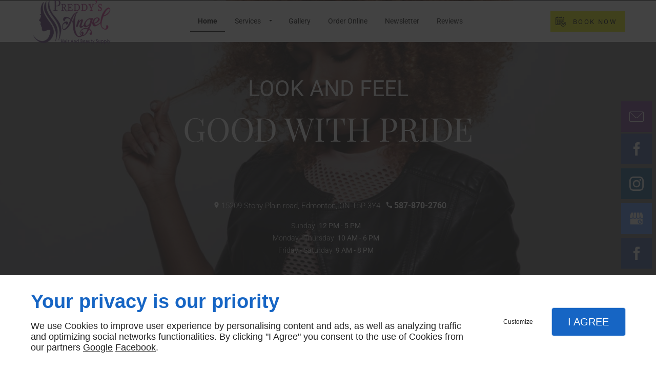

--- FILE ---
content_type: text/html; charset=utf-8
request_url: https://www.preddysangelhairandbeauty.ca/
body_size: 15609
content:
<!DOCTYPE html>
<html class="no-js" lang="en"><head><meta charset="utf-8" /><meta name="viewport" content="width=device-width, initial-scale=1.0" /><meta lang="" name="keywords" content="Wig Installations Toronto,Hair Colourist Toronto,Hair Colourist Mississauga,Eyelash Extensions Salon Toronto,Eyelash Extensions Salon Mississauga,Dreads Retwist Toronto,Dreads Retwist Mississauga,Dreadlocks Hair Salon Toronto,Dreadlocks Hair Salon Mississauga,Braiding Hair Salon Toronto" /><meta lang="" name="description" content="Everyone is welcome at Preddy's Angel Hair & Beauty Supply. We’re a Edmonton-based, black-owned hair salon offering affordable hair and beauty services for people of all ages and genders. To help you look and feel your best, we also retail high-quality ha"  /><meta name="robots" content="index, follow" /><title>Hair salon, Toronto, Preddy's Angel Hair & Beauty Supply, Mississauga, Haircuts Salon, Hair Treatments Salon, Hair Colourist</title> <script>
(function (adwordsId, adwordsLabel) {
function callTracking(event) {
var link = event.currentTarget;
try {
Epeius.addModule({trackerId: 'ga4', id: 'ga4_ct'});
Epeius.addModule({
trackerId: 'gaw',
id: 'gaw_ct',
config: {key: adwordsId, label: adwordsLabel}
});
} catch (e) {
console.warn("Error with call-tracking !", e);
}
console.log('call-tracking');
var req = new XMLHttpRequest();
req.addEventListener("load", function () {
window.location.href = link.href;
});
req.open("GET", "/lnk-ct.json");
req.send();
event.stopImmediatePropagation();
event.preventDefault();
return false;
}
window.addEventListener('load', function () {
var calltrackingLinks = document.querySelectorAll("a[href^=tel]");
for (var i = 0; i < calltrackingLinks.length; i++) {
calltrackingLinks[i].addEventListener("click", callTracking);
}
});
})('10842401382', '0SAZCLXR0pIDEObUh7Io')
</script>
 <!--[if lt IE 9]>
<script src="/AMBIANCE_1JL7F23130_Hair-Industry-grid/js/vendor/html5shiv.min.js"></script>
<![endif]-->
<link href="/css/ambiance.min.css?v=1758110292" rel="stylesheet" type="text/css" /><meta name="google-site-verification" content="9j2x7MbekkOoyfP_oKjNN8kPno1W4coBmTEl9g-DvOM"></head><body itemscope itemtype="http://schema.org/Organization" class="home" id="PAGE_CJ56LNN52J">
<div class="stickyfooter">
<!-- ==================================
Tab mobile spacer
=================================== -->
<div id="tab-mobile-spacer"></div>
<!-- ==================================
Header
=================================== -->
<input id="publicPath" value="" hidden /><header class="dzone-header">
<div class="grid-template">
<div class="block-slogan">
<p class="slogan">
Look and feel
<strong><br />good with pride</strong>
</p>
</div>
<div class="block-openhours">
<ul>
<li>
<span class="day">Sunday</span>
<span class="hours">12 PM - 5 PM</span>
</li><li>
<span class="day">Monday - Thursday</span>
<span class="hours">10 AM - 6 PM</span>
</li><li>
<span class="day">Friday - Saturday</span>
<span class="hours">9 AM - 8 PM</span>
</li>
</ul>
</div>
<div class="block-contact">
<div itemscope="" itemtype="http://schema.org/PostalAddress" itemprop="address" class="contact-address">
<p itemprop="streetAddress">
<span class="ico"><svg xmlns="http://www.w3.org/2000/svg" xmlns:xlink="http://www.w3.org/1999/xlink" width="16" height="16" viewBox="0 0 512 512" fill="#000000" class="icon-location1"><path class="color1" d="M65.7 194.4v-0.8c0-26.4 5-51.4 14.9-74.8 9.9-23.5 23.5-43.9 40.7-61.4 17.2-17.5 37.3-31.4 60.4-41.8C204.7 5.2 229.2 0 255.2 0h0.8 0.8c26 0 50.5 5.2 73.6 15.6C353.4 26 373.5 40 390.7 57.5c17.2 17.5 30.8 38.1 40.7 61.6 9.9 23.5 14.9 48.5 14.9 75v0.8c0 1-0.1 1.8-0.4 2.3 -0.3 0.5-0.4 1.3-0.4 2.3v2.3c-0.5 6-1.1 11.7-1.7 17.1 -0.6 5.4-1.5 11.1-2.5 17.1 -1 7.5-4.7 18-10.9 31.6 -6.3 13.6-13.7 28.7-22.2 45.4 -8.6 16.7-17.9 33.8-28.1 51.2 -10.2 17.5-20.2 33.9-29.9 49.3 -9.7 15.4-18.3 28.5-25.7 39.4 -7.4 10.9-12.6 17.9-15.7 21 -4.6 4.7-9.6 9.4-15.1 14.2 -5.5 4.8-10.8 8.9-16.1 12.4 -5.2 3.5-9.8 6.3-13.8 8.3 -4 2.1-6.7 3.1-8.2 3.1s-4.4-1-8.6-3.1c-4.2-2.1-8.9-5-14.1-8.7 -5.2-3.8-10.5-8-16-12.8 -5.5-4.8-10.2-9.3-14.3-13.4 -3.3-3.1-8.5-10.1-15.4-21 -7-10.9-15.2-23.9-24.6-39.1 -9.4-15.2-19.3-31.6-29.5-49.4 -10.3-17.8-19.9-34.9-28.8-51.3 -8.9-16.5-16.5-31.6-22.7-45.5 -6.2-13.9-9.8-24.6-10.9-32.1 -1-5.7-1.8-11.3-2.5-16.9 -0.6-5.6-1.2-11.3-1.7-17.3 -0.5-0.5-0.8-1.3-0.8-2.3V194.4zM201.8 247.6c14.5 15.1 32.2 22.6 53.1 22.6 20.8 0 38.5-7.5 53.1-22.6 14.5-15 21.8-33.4 21.8-55 0-21.6-7.3-39.9-21.8-55 -14.5-15-32.2-22.6-53.1-22.6 -20.9 0-38.5 7.5-53.1 22.6 -14.5 15.1-21.8 33.4-21.8 55C180 214.2 187.3 232.6 201.8 247.6z" /></svg></span>
15209 Stony Plain road,</p>
<p>
<span itemprop="addressLocality">Edmonton, ON</span>
<span itemprop="postalCode">T5P 3Y4</span>
</p>
<p itemprop="addressCountry" class="hide">
Canada
</p>
</div>
<p class="contact-telephone">
<span class="ico"><svg xmlns="http://www.w3.org/2000/svg" version="1.1" x="0" y="0" width="16" height="16" viewBox="0 0 512 512" enable-background="new 0 0 512 512" xml:space="preserve" class="icon-phone11"><path class="color1" d="M475.4,342.9c-32.9,0-64.8-4.7-94.9-15c-13.2-3.8-27.2-0.9-37.6,8.5l-55.4,55.4c-71.4-37.6-129.6-95.8-167.2-167.2 l55.4-55.4c10.3-9.4,13.2-23.5,9.4-37.6c-10.3-30.1-16-62-16-94.9c0-19.7-16-36.6-36.6-36.6H36.6C16.9,0,0,16.9,0,36.6 C0,298.7,212.3,512,475.4,512c20.7,0,36.6-16.9,36.6-36.6v-95.8C512,358.9,495.1,342.9,475.4,342.9z" /></svg></span>
<a itemprop="telephone" class="tag-mobile" href="tel:+15878702760">587-870-2760</a></p>
</div>
</div>
<div class="block-html js-scrollDown show-for-large-up">
<div class="scrollDown">
<span class="mouseBorder">›</span>
</div>
</div>
</header>
<div class="HeaderFloatingButton">
<div class="block-button button-style2">
<a href="contact.php" class="button">
<span class="ico"><svg width="16" height="16" viewBox="0 0 512 512" xmlns="http://www.w3.org/2000/svg" xmlns:xlink="http://www.w3.org/1999/xlink" fill="#000000" class="icon-mail6"><path class="color1" d="M471 71.7H41c-22.6 0-41 18.4-41 41v286.7c0 22.6 18.4 41 41 41H471c22.6 0 41-18.4 41-41V112.6C512 90 493.6 71.7 471 71.7zM471 92.2c1.8 0 3.6 0.3 5.2 0.8L299.5 269.8c-11.6 11.6-27 18-43.5 18 -16.4 0-31.8-6.4-43.5-18L35.7 92.9c1.7-0.4 3.4-0.8 5.2-0.8H471zM491.5 399.4c0 11.3-9.2 20.5-20.5 20.5H41c-11.3 0-20.5-9.2-20.5-20.5V112.6c0-1.8 0.3-3.6 0.8-5.2l176.8 176.8c16 16 37 24 57.9 24 21 0 42-8 57.9-24l176.8-176.8c0.4 1.7 0.8 3.4 0.8 5.2V399.4z" /></svg>
</span>
<span class="txt">Contact Us</span>
</a>
</div>
<div class="block-socialbar vertical">
<ul>                        <li class="facebook">
<a itemprop="sameAs" rel="noopener" href="https://www.facebook.com/Preddysangel" title="Facebook" target="_blank">
<svg xmlns="http://www.w3.org/2000/svg" xmlns:xlink="http://www.w3.org/1999/xlink" width="16" height="16" viewBox="0 0 512 512" fill="#000000" class="icon-facebook1"><path class="color1" d="M293.5 494h-89.2V256h-59.5v-82l59.5 0 -0.1-48.3c0-66.9 18.1-107.6 97-107.6h65.6v82h-41c-30.7 0-32.2 11.5-32.2 32.9l-0.1 41.1h73.8l-8.7 82 -65 0L293.5 494z" /></svg>                </a>
</li>
<li class="instagram">
<a itemprop="sameAs" rel="noopener" href="https://www.instagram.com/preddysangelbeauty_yeg/" title="Instagram" target="_blank">
<svg xmlns="http://www.w3.org/2000/svg" xmlns:xlink="http://www.w3.org/1999/xlink" width="16" height="16" viewBox="0 0 512 512" fill="#000000" class="icon-instagram1"><path class="color1" d="M367.44,512H144.56C65.14,512,0.52,447.38,0.52,367.96V144.04C0.52,64.62,65.14,0,144.56,0h222.88 c79.42,0,144.04,64.62,144.04,144.04v223.92C511.48,447.38,446.86,512,367.44,512z M144.56,48.66c-52.59,0-95.38,42.79-95.38,95.38 v223.92c0,52.59,42.78,95.38,95.38,95.38h222.88c52.59,0,95.38-42.78,95.38-95.38V144.04c0-52.59-42.78-95.38-95.38-95.38H144.56z M256,389.35c-73.53,0-133.35-59.82-133.35-133.35S182.47,122.65,256,122.65S389.35,182.47,389.35,256S329.53,389.35,256,389.35z M256,171.31c-46.7,0-84.69,37.99-84.69,84.69s37.99,84.69,84.69,84.69s84.69-37.99,84.69-84.69S302.7,171.31,256,171.31z M392.32,86.23c-18.48,0-33.46,14.98-33.46,33.46s14.98,33.46,33.46,33.46c18.48,0,33.46-14.98,33.46-33.46 S410.8,86.23,392.32,86.23z" /></svg>                </a>
</li>
<li class="googlemybusiness">
<a itemprop="sameAs" rel="noopener" href="https://www.google.com/maps/place/Preddy's+Angel+Hair+and+Beauty+Supply/@53.5411424,-113.5839505,15z/data=!4m2!3m1!1s0x0:0x9d8970bbb50b7b48?sa=X&ved=2ahUKEwihnt7fgPX8AhVB_7sIHROSB-sQ_BJ6BAhvEAg" title="google my business" target="_blank">
<svg xmlns="http://www.w3.org/2000/svg" xmlns:xlink="http://www.w3.org/1999/xlink" width="16" height="16" viewBox="0 0 512 512" fill="#000000" class="icon-mybusiness1"><path class="color1" d="M142.9 196.3c0.3 27.5 22.8 49.7 50.4 49.7 27.8 0 50.4-22.6 50.4-50.4V43.5h-83.3L142.9 196.3zM68.1 246.1c23.7 0 43.6-16.3 48.9-38.3l1.6-13.4 17.2-150.7H81.6c-12.7 0-24 9-26.7 21.6l-0.3 1.2L19 192.7c-1 3.7-1.3 7.6-0.7 11.2C22.3 228.3 43.2 246.1 68.1 246.1zM318.6 246.1c27.5 0 49.9-22.2 50.4-49.6l-17.4-153h-83.3v152.2C268.2 223.4 290.7 246.1 318.6 246.1zM443.8 246.1c25.5 0 47-19.1 50.1-44.4 0.3-2.6 0.1-5.3-0.6-7.7L457.1 65.4l-0.1-0.3c-2.7-12.5-14-21.6-26.7-21.6h-54.2l17.2 150.8C397.1 227.2 415.4 246.1 443.8 246.1zM443.8 270.5c-27.4 0-49.3-12.6-62.3-34.4 -13.3 20.7-36.5 34.4-62.9 34.4 -26.1 0-49.3-13.5-62.6-34 -13.4 20.4-36.4 34-62.6 34s-49.3-13.5-62.6-34c-13.4 20.4-36.4 34-62.7 34 -13.2 0-26.1-3.5-37.4-10.1v190.7c0 9.6 7.8 17.3 17.3 17.3h403.7c9.6 0 17.3-7.8 17.3-17.3v-185C461.1 269 452.6 270.5 443.8 270.5zM440.9 395c-3.2 11.4-9.6 22.2-18.3 30.3 -8.4 7.6-18.7 13-29.7 15.4 -12.2 2.8-25 2.8-37.1-0.3 -37-9.9-59.9-46.9-52.4-84.5 1.2-6.4 3.4-12.5 6.4-18.2 8.3-16.3 22.3-28.9 39.4-35.4 0.6-0.2 1.1-0.4 1.7-0.6 15.9-5.5 33.1-5.3 48.9 0.4 8.7 3.2 16.6 8.2 23.4 14.5 -2.2 2.5-4.7 4.8-7 7.2l-13.3 13.3c-4.5-4.2-9.8-7.4-15.6-9.2 -15.3-4.6-31.8-0.3-43 11.2 -4.7 4.8-8.3 10.7-10.5 17.1 -3.1 9.2-3.1 19 0 28.2h-0.1v0.1c0.2 0.7 0.4 1.3 0.7 1.9 3.2 8.2 8.7 15.2 15.9 20.3 4.8 3.5 10.4 5.8 16.2 7 5.7 1.1 11.6 1.1 17.3 0.1 5.7-0.9 11.2-3 16-6.3v0.2c7.6-5.1 12.7-13.1 14.5-22.1h-39.7c0-9.6 0-20 0-29.5h68.3c0.6 3.5 0.9 6.1 1.1 9.2C444.6 375.2 443.7 385.3 440.9 395z" /></svg>                </a>
</li>
<li class="facebook">
<a itemprop="sameAs" rel="noopener" href="https://www.facebook.com/profile.php?id=100082808392656" title="facebook" target="_blank">
<svg xmlns="http://www.w3.org/2000/svg" xmlns:xlink="http://www.w3.org/1999/xlink" width="16" height="16" viewBox="0 0 512 512" fill="#000000" class="icon-facebook1"><path class="color1" d="M293.5 494h-89.2V256h-59.5v-82l59.5 0 -0.1-48.3c0-66.9 18.1-107.6 97-107.6h65.6v82h-41c-30.7 0-32.2 11.5-32.2 32.9l-0.1 41.1h73.8l-8.7 82 -65 0L293.5 494z" /></svg>                </a>
</li>
</ul>
</div>
</div>
<!-- ==================================
Top Nav
=================================== --><nav class="dzone-topnav top-bar top-nav block-nav sticky-position" data-topbar="" data-options="custom_back_text: false">
<div class="grid-template">
<figure class="block-logo">
<a href="/">
<span class="logo"><img itemprop="logo" alt="Preddy's Angel Hair & Beauty Supply" src="ressources/images/47b3adc74c34.png" width="200" height="105" /></span>
</a>
</figure>
<div class="top-bar-section">
<ul>
<li><a href="/" target="_self">Home</a></li>
<li class="has-dropdown">
<a href="#" target="_self">Services</a>
<ul class="dropdown">
<li><a href="/haircuts.php" target="_self">Haircuts</a></li>
<li><a href="/hair-treatments.php" target="_self">Hair Treatments</a></li>
<li><a href="/hair-colouring.php" target="_self">Hair Colouring</a></li>
<li><a href="/braiding.php" target="_self">Braiding</a></li>
<li><a href="/perms.php" target="_self">Perms</a></li>
<li><a href="/dreadlocks.php" target="_self">Dreadlocks</a></li>
<li><a href="/instant-dreads-retwist.php" target="_self">Instant Dreads (Retwist)</a></li>
<li><a href="/wig-installations.php" target="_self">Wig Installations</a></li>
<li><a href="/eyelash-extensions.php" target="_self">Eyelash Extensions</a></li>
<li><a href="/waxing.php" target="_self">Waxing</a></li>
</ul>
</li>
<li><a href="/gallery.php" target="_self">Gallery</a></li>
<li><a href="https://deliver.biz/carte/carte?key=9c1d94c79e899f0d6851c762509b03f8430cf088&c=AGCCND6381&ui=light&lang=en&noiframe=true" target="_blank">Order Online</a></li>
<li><a href="/newsletter.php" target="_self">Newsletter</a></li>
<li><a href="/reviews.php" target="_self">Reviews</a></li>
</ul>
</div>
<div class="block-button">
<a class="button" href="book.php" target="_self">
<span class="ico"><svg width="16" height="16" viewBox="0 0 512 512" xmlns="http://www.w3.org/2000/svg" xmlns:xlink="http://www.w3.org/1999/xlink" fill="#000000" class="icon-appointment7"><path class="color1" d="M133 265.1H80.6c-6.3 0-11.4-5.1-11.4-11.4v-34.5c0-6.3 5.1-11.4 11.4-11.4H133c6.3 0 11.4 5.1 11.4 11.4v34.5C144.3 260 139.2 265.1 133 265.1zM254.8 253.7v-34.5c0-6.3-5.1-11.4-11.4-11.4H191c-6.3 0-11.4 5.1-11.4 11.4v34.5c0 6.3 5.1 11.4 11.4 11.4h52.4C249.7 265.1 254.8 260 254.8 253.7zM353.9 207.8h-52.4c-6.3 0-11.4 5.1-11.4 11.4v34.5c0 6.3 5.1 11.4 11.4 11.4h5.4c12.3-7.9 25.9-14 40.4-17.9 6-1.6 12-2.8 18-3.7v-24.3C365.2 212.9 360.1 207.8 353.9 207.8zM144.3 352.7v-34.5c0-6.3-5.1-11.4-11.4-11.4H80.6c-6.3 0-11.4 5.1-11.4 11.4v34.5c0 6.3 5.1 11.4 11.4 11.4H133C139.2 364.1 144.3 359 144.3 352.7zM243.4 306.8H191c-6.3 0-11.4 5.1-11.4 11.4v34.5c0 6.3 5.1 11.4 11.4 11.4h52.4c0.4 0 0.7 0 1.1-0.1 1.7-12.9 5.2-25.4 10.3-37.3v-8.6C254.8 311.9 249.7 306.8 243.4 306.8zM302 68.6c0 0.9 0 1.7 0 2.6 0.1 4.8 2.3 8.7 6 11.6 5.2 4.1 11.1 4.8 17.1 2.1 7-3.1 9.8-9.1 9.8-16.5 0.1-15.7 0.1-31.4 0-47.1 0-2.5-0.5-5.1-1.3-7.5 -2.5-7-10-11.5-17.1-10.6 -8.1 1.1-14.2 7.2-14.5 15.2 -0.2 6-0.2 12-0.1 18 -43.1 0.1-140.5 0.3-142.2 0.5 0 2 0 3.5 0 5.1 0 8.8 0.1 17.7-0.1 26.5C201.8 68.6 258.3 68.6 302 68.6zM434.5 250.7c0-54.2 0-108.3 0-162.5 0-1.3 0-2.5-0.1-3.8 -1.2-23-17.4-42.2-40-46.4 -7.3-1.4-14.9-1-22.4-1.2 -6.7-0.2-5 0-12.3 0v5.1c0 8.8 0.1 17.5 0 26.3 0 0.2 0 0.4 0 0.6h22.2c12.6 0 19.5 6.9 19.5 19.5v32.3H33.1V88.1c0-12.6 6.9-19.5 19.4-19.5h46.9c0 2.3 0.4 4.6 1 6.7 2.4 7.6 9.7 11.9 18 11 7.4-0.8 13.5-7.1 13.8-14.8 0.3-8.9 0.1-17.8 0.1-26.7 0-8.8 0.2-17.5-0.1-26.3 -0.2-7-5.1-12.5-11.8-14.4 -11.2-3.2-21 4.9-21.1 17.6 0 5-0.1 10.1-0.1 15.1 -7.1 0-27.8-0.1-32.9 0 -8.3 0.2-16.8-0.5-25 0.9C16.5 42 0 62.5 0 88.5c0 99.1 0 198.3 0 297.4 0 29.9 21.8 51.7 51.6 51.7 67.4 0 134.8 0 202.2 0 -3.9-9.3-6.7-19.1-8.4-29.1 -0.2-1.3-0.5-2.7-0.6-4 -64.1 0-128.1 0-192.2 0 -12.6 0-19.4-6.9-19.4-19.5 0-49.5 0-99 0-148.5 0-29.7 0-59.4 0-89.1h368.2c0 29.7 0 59.4 0 89.1v6C412.8 243.9 423.8 246.6 434.5 250.7zM507.6 385c0 68.3-55.5 123.8-123.8 123.8S260 453.2 260 385s55.5-123.8 123.8-123.8c28 0 53.8 9.3 74.6 25.1 -6.9 4.8-13.7 9.7-20.4 14.7 -15.6-10.2-34.3-16-54.2-16 -55.1 0-100 44.8-100 100 0 55.1 44.9 100 100 100 55.1 0 100-44.9 100-100 0-7.5-0.8-15-2.5-22 0.1-0.1 0.1-0.1 0.2-0.2 5.3-5.9 10.4-11.8 15.6-17.8l2.7-3.1C504.9 355.3 507.6 369.8 507.6 385zM512 288.8c-0.2-2.9-2.3-4.8-7.6-4.8 -0.4 0-0.8 0-1.1 0.1 -1.8 0.2-3.4 1-4.6 1.6l-1.5 0.8c-1.4 0.7-2.7 1.4-4.1 2.2 -3.3 1.8-7.3 4-11.1 6.5 -26.3 17.5-51.4 37.3-75.6 56.5l-1.5 1.2c-5.8 4.6-11.7 9.4-17.5 14 -1.6 1.3-3.3 2.6-4.9 4 -2.6-2.1-5.1-4.3-7.7-6.4 -7.4-6.2-15.1-12.7-22.9-18.8 -4.8-3.7-10.3-6.3-14.6-8.1 -4.2-1.8-8.3-1-10.7 1.9 -1.8 2.2-2.3 5.3-1.6 8.7 0.6 2.9 1.5 6.3 2.8 9.6 7.6 18.5 18.2 37.2 33.3 58.8 4.8 6.8 12.1 10.7 20 10.7 6.6 0 12.9-2.7 17.9-7.6 4.7-4.7 9.6-9.6 14.5-14.6 17.8-18.3 35.4-36.8 52.3-55.9 9.1-10.2 18-20.5 27-30.8C495.5 315.6 512.6 297.6 512 288.8z" /></svg></span>
<span class="txt"><span>Book Now</span></span>
</a>
</div>
</div>
</nav><!-- ==================================
Main content
=================================== --><main class="dzone-content czone"><div class="row sticky-position"><div class="large-24 columns"><div class="block-title blk-title"><h1>Hair Salon in the YEG</h1></div></div></div><div id="row_SECTION_LNOLLVERTE" class="row sectionideal2-intro no-padding">
<div id="col_COLUMN_BUZN5D99DT" class="large-24 columns">
<div id="text_BLOCK_NOJOG67F9N" class="block-text blk-text">
<p style="text-align:center">Everyone is welcome at <strong>Preddy's Angel Hair & Beauty Supply</strong>. We’re a black-owned hair salon offering affordable hair and beauty services for people of all ages and genders.<br />
To help you look and feel your best, we also retail high-quality hair and skincare products. Call today to book an appointment.</p>
</div>
</div>
</div><div id="row_SECTION_QSKMQLUL5A" class="row sectionideal2-quote section-background-image full-width">
<div id="col_COLUMN_SUBE5R1Z8O" class="large-24 columns">
<div id="text_BLOCK_W74G9S6NQL" class="block-text blk-text emphasis">
<p style="text-align: center;">Everyone</p>
<p style="text-align: center;"><strong>is welcome</strong></p>
</div>
</div>
</div><div id="row_SECTION_L1TKHDIULA" class="row sectionideal2-paragraph">
<div id="col_COLUMN_NOBTWIHR9E" class="large-12 columns">
<div id="text_BLOCK_W55G1SCTWN" class="block-text blk-text">
<h2>About Us</h2>
</div>
<div id="text_BLOCK_AO02WCY83A" class="block-text blk-text">
<p>Like all the best stories, <strong>Preddy's Angel Hair & Beauty Supply</strong> started out as a small one-woman show. Over the last 20 years, we have steadily grown, thanks to our excellent, affordable <a data-link-type="internal" href="haircuts.php" title="Haircuts">hair</a> and beauty services, our incredibly talented team, and, perhaps most of all, our love for our community. </p>
<p>Our aim is to offer a haven where our customers can enjoy a few hours of pampering and walk out feeling their best. While we’re known for our work with black hair, we have ample experience with all hair types, as well as a wide range of <a data-link-type="internal" href="waxing.php" title="Waxing">beauty care options</a>.</p>
<p>So, whether you’re a vivacious teenager looking to experiment, a modern professional hoping to make an impact, or a busy parent searching for some much needed “me” time, call us today to book a session.</p>
</div>
<div id="text_BLOCK_WDZHOEH8KV" class="block-text blk-text">
<blockquote>
<p>Let yourself be pampered</p>
</blockquote>
</div>
</div><div id="col_COLUMN_30TUIKU9S6" class="large-12 columns stretch">
<figure id="img_BLOCK_D9E52HLNAB" class="block-image blk-image lazy">
<img src="data:image/svg+xml,%3Csvg%20xmlns%3D%27http%3A%2F%2Fwww.w3.org%2F2000%2Fsvg%27%20viewBox%3D%270%200%20650%20433%27%3E%3C%2Fsvg%3E" data-src="/ressources/images/45163fe3968f.jpg" alt="Hair Treatments Salon Toronto" width="650" height="433" loading="lazy" class="blk-image__image" />
</figure>
</div>
</div><div id="row_SECTION_DPAJLHNBC4" class="row sectionideal2-benefits section-background-color full-width no-padding">
<div id="col_COLUMN_PHNQ8KIU3J" class="large-24 columns">
<div id="text_BLOCK_1DOJ692NUW" class="block-text blk-text">
<h2 style="text-align:center">What We Offer</h2>
</div>
<div id="block_BLOCK_DQMYZ6FN2C" class="block-html blk-html">
<div class="row block-panels">
<div class="columns large-6 medium-12">
<div class="panel">
<div class="panel-title">
<span class="ico">
<svg width="16" height="16" viewBox="0 0 512 512" xmlns="http://www.w3.org/2000/svg" xmlns:xlink="http://www.w3.org/1999/xlink" fill="#000000" class="icon-expertise06"><path class="color1" d="M256 144.5c28.3 0 51.3-23 51.3-51.3V74c0-28.3-23-51.3-51.3-51.3s-51.3 23-51.3 51.3v19.3C204.7 121.5 227.7 144.5 256 144.5zM223.8 74c0-17.7 14.4-32.2 32.2-32.2s32.2 14.4 32.2 32.2v19.3c0 17.7-14.4 32.2-32.2 32.2s-32.2-14.4-32.2-32.2V74zM181.6 263.1c5.3 0 9.5-4.3 9.5-9.5v-52.3c0-15.7 26.6-33.2 64.9-33.2s64.9 17.5 64.9 33.2v52.3c0 5.3 4.3 9.5 9.5 9.5s9.5-4.3 9.5-9.5v-52.3c0-29.3-36.9-52.3-84-52.3s-84 23-84 52.3v52.3C172 258.9 176.3 263.1 181.6 263.1zM322.3 400.1l59-53.1c2.8-2.5 3.9-6.5 2.7-10.1 -1.2-3.6-4.3-6.2-8.1-6.5l-78.9-8.2 -32.2-72.5c-1.5-3.4-5-5.7-8.7-5.7s-7.2 2.2-8.7 5.7l-32.2 72.5 -78.9 8.2c-3.8 0.4-6.9 3-8.1 6.5 -1.2 3.6-0.1 7.5 2.7 10.1l59 53.1 -16.6 77.6c-0.8 3.7 0.7 7.5 3.7 9.7 3.1 2.2 7.1 2.4 10.4 0.5l68.7-39.7 68.7 39.7c1.5 0.9 3.1 1.3 4.8 1.3 2 0 3.9-0.6 5.6-1.8 3.1-2.2 4.5-6 3.7-9.7L322.3 400.1zM260.8 429c-1.5-0.9-3.1-1.3-4.8-1.3s-3.3 0.4-4.8 1.3l-54.9 31.7 13.2-62c0.7-3.3-0.4-6.8-3-9.1l-47.2-42.4 63.1-6.6c3.4-0.4 6.3-2.5 7.7-5.6l25.7-57.9 25.7 57.9c1.4 3.1 4.3 5.3 7.7 5.6l63.1 6.6 -47.2 42.4c-2.5 2.3-3.7 5.8-3 9.1l13.2 62L260.8 429zM151.1 384.4l-29.6-17.1c-3-1.7-6.6-1.7-9.6 0L69.1 392l10.3-48.3c0.7-3.3-0.4-6.8-3-9.1l-36.7-33 49.1-5.1c3.4-0.4 6.3-2.5 7.7-5.6l20.1-45.2 20.1 45.2c1.4 3.1 4.3 5.3 7.7 5.6l24.4 2.5c5.2 0.6 9.9-3.3 10.5-8.5 0.5-5.2-3.3-9.9-8.5-10.5l-18.9-2 -26.5-59.8c-1.5-3.4-5-5.7-8.7-5.7s-7.2 2.2-8.7 5.7L81.4 278l-65 6.8c-3.8 0.4-6.9 3-8.1 6.5 -1.2 3.6-0.1 7.5 2.7 10.1l48.6 43.7L46 409.1c-0.8 3.7 0.7 7.5 3.7 9.7 1.7 1.2 3.6 1.8 5.6 1.8 1.6 0 3.3-0.4 4.8-1.3l56.6-32.7 24.8 14.4c4.6 2.6 10.4 1.1 13-3.5S155.6 387 151.1 384.4zM503.7 291.4c-1.2-3.6-4.3-6.2-8.1-6.5l-65-6.8L404 218.3c-1.5-3.4-5-5.7-8.7-5.7s-7.2 2.2-8.7 5.7L360 278l-18.9 2c-5.2 0.5-9.1 5.2-8.5 10.5 0.5 5.2 5.2 9.1 10.5 8.5l24.4-2.5c3.4-0.4 6.3-2.5 7.7-5.6l20.1-45.2 20.1 45.2c1.4 3.1 4.3 5.3 7.7 5.6l49.1 5.1 -36.7 33c-2.5 2.3-3.7 5.8-3 9.1l10.3 48.3 -42.8-24.7c-3-1.7-6.6-1.7-9.6 0l-29.6 17.1c-4.6 2.6-6.1 8.5-3.5 13s8.5 6.1 13 3.5l24.8-14.4 56.6 32.7c1.5 0.9 3.1 1.3 4.8 1.3 2 0 3.9-0.6 5.6-1.8 3.1-2.2 4.5-6 3.7-9.7l-13.6-63.9 48.6-43.7C503.8 298.9 504.9 294.9 503.7 291.4z" /></svg>
</span>
<span class="txt">
<span>20+ Years of Experience</span>
</span>
</div>
<div class="panel-content">
<p>Enjoy the difference of a team who knows what they’re doing</p>
</div>
</div>
</div>
<div class="columns large-6 medium-12">
<div class="panel">
<div class="panel-title">
<span class="ico">
<svg width="16" height="16" viewBox="0 0 512 512" xmlns="http://www.w3.org/2000/svg" xmlns:xlink="http://www.w3.org/1999/xlink" fill="#000000" class="icon-Misc08"><path class="color1" d="M235.2 431.9h-11.9c1.7-20.4 4.5-63-1.4-80.7 -8.4-25.1-72.5-79-109.9-101.7 -8.4-5.1-16.4-7.8-23.6-8.8 -3.7-9.6-10.6-30.7-9-48.5 1.4-16.6 5.3-60.6-42.2-75.4 -4.6-1.4-9.5-0.8-13.5 1.8 -4 2.5-6.7 6.7-7.3 11.4 -3 21.3-12.3 97.6-6.5 184.3 0.4 6.5 3.1 12.8 7.5 17.7l85.1 95.7c0.6 0.7 1 1.7 1 2.6v1.6H90.7c-5.3 0-9.5 4.3-9.5 9.5v50c0 5.3 4.3 9.5 9.5 9.5s9.5-4.3 9.5-9.5V451h112.6c0 0 0 0 0 0 0 0 0 0 0 0h12.8v40.5c0 5.3 4.3 9.5 9.5 9.5s9.5-4.3 9.5-9.5v-50C244.8 436.2 240.5 431.9 235.2 431.9zM116.6 415l-85.1-95.7c-1.6-1.8-2.5-4-2.7-6.3 -5.5-80.7 2.5-152 5.8-176.8 24.3 9 27.9 28.4 25.7 54.5 -1.7 19.1 4.2 40 8.5 52.4 -5.5 2.2-9.9 5.6-13.2 9.7 -9.4 11.9-10.3 32.4 8.6 51.4 28.9 28.9 44.6 43.4 44.8 43.6 3.9 3.6 9.9 3.3 13.5-0.5 3.6-3.9 3.3-9.9-0.5-13.5 -0.2-0.1-15.6-14.5-44.2-43.1 -10.7-10.7-11.2-20.8-7.1-26.1 2.2-2.8 5.9-4.7 10.7-4.9 0.4 0 0.9 0 1.3 0 5.3 0 11.9 1.9 19.4 6.4 40.1 24.3 96.2 74.7 101.7 91.4 4.5 13.5 2.3 52.8 0.4 74.7h-81.8v-1.6C122.4 424.7 120.3 419.2 116.6 415zM194.2 462.3c-6.2 0-11.2 5-11.2 11.2s5 11.2 11.2 11.2 11.2-5 11.2-11.2S200.4 462.3 194.2 462.3zM495.8 129.9c-0.7-4.7-3.3-8.8-7.3-11.4 -4-2.6-9-3.2-13.5-1.8 -47.5 14.8-43.7 58.9-42.2 75.4 1.6 17.8-5.4 38.9-9 48.5 -7.2 0.9-15.2 3.7-23.6 8.8 -37.5 22.7-101.6 76.6-109.9 101.7 -5.9 17.7-3.2 60.3-1.4 80.7h-11.9c-5.3 0-9.5 4.3-9.5 9.5v50c0 5.3 4.3 9.5 9.5 9.5s9.5-4.3 9.5-9.5V451h12.8c0 0 0 0 0 0 0 0 0 0 0 0h112.6v40.5c0 5.3 4.3 9.5 9.5 9.5s9.5-4.3 9.5-9.5v-50c0-5.3-4.3-9.5-9.5-9.5h-12.6v-1.6c0-1 0.4-1.9 1-2.6l85.1-95.7c4.4-4.9 7-11.2 7.5-17.7C508.1 227.5 498.8 151.3 495.8 129.9zM483.2 313c-0.2 2.3-1.1 4.6-2.7 6.3L395.4 415c-3.8 4.2-5.8 9.7-5.8 15.3v1.6h-81.8c-2.2-25.4-3.7-62.3 0.4-74.7 5.6-16.7 61.7-67.1 101.7-91.4 7.5-4.5 14.1-6.4 19.4-6.4 0.4 0 0.9 0.1 1.3 0 4.9 0.3 8.5 2.2 10.7 4.9 4.2 5.3 3.6 15.4-7.1 26.1 -28.6 28.6-44.1 42.9-44.2 43.1 -3.9 3.6-4.1 9.6-0.5 13.5 3.6 3.9 9.6 4.1 13.5 0.5 0.2-0.1 15.9-14.7 44.8-43.6 18.9-18.9 18-39.4 8.6-51.4 -3.2-4.1-7.7-7.5-13.2-9.7 4.3-12.4 10.2-33.3 8.5-52.4 -2.3-26.1 1.3-45.4 25.7-54.5C480.7 160.9 488.7 232.3 483.2 313zM317.8 462.3c-6.2 0-11.2 5-11.2 11.2s5 11.2 11.2 11.2 11.2-5 11.2-11.2S323.9 462.3 317.8 462.3zM278.4 246.8c45.2-17.6 73.6-52.8 79.9-99.1 6.9-50.5-14.4-108.4-49.6-134.8 -3.9-2.9-9.4-2.4-12.7 1.1 -13.3 14.3-30.3 28.2-46.8 41.6 -38.1 31.1-77.6 63.3-77.5 105.4 0 29 18.8 58.5 57.4 90.2 0.7 22.4 4.2 41.6 7.9 56.1 1.1 4.3 5 7.2 9.2 7.2 0.8 0 1.6-0.1 2.4-0.3 5.1-1.3 8.2-6.5 6.9-11.6 -10.2-40.3-18.8-119.7 38.4-199.1 3.1-4.3 2.1-10.2-2.2-13.3 -4.3-3.1-10.2-2.1-13.3 2.2 -33.9 46.9-46.4 93.9-49 133.9 -26-23.7-38.7-45.2-38.7-65.3 0-33.1 34.2-61 70.5-90.6 14.5-11.9 29.5-24.1 42.4-36.9 23.2 22.2 41.9 67.1 35.8 111.5 -3.8 27.7-18.6 64.7-67.9 83.9 -4.9 1.9-7.3 7.5-5.4 12.4C267.9 246.3 273.5 248.7 278.4 246.8z" /></svg>
</span>
<span class="txt">
<span>Versatile</span>
</span>
</div>
<div class="panel-content">
<p>We style and treat all hair types</p>
</div>
</div>
</div>
<div class="columns large-6 medium-12">
<div class="panel">
<div class="panel-title">
<span class="ico">
<svg width="16" height="16" viewBox="0 0 512 512" xmlns="http://www.w3.org/2000/svg" xmlns:xlink="http://www.w3.org/1999/xlink" fill="#000000" class="icon-loyalty08"><path class="color1" d="M494.2 229.4c-5.3-4.5-15.2-8.9-32-4.8 -5.1 1.2-10.8 4.1-16.7 8 -27.3-8-59.6 8.1-100.7 50.1 -0.8 0-1.6 0-2.4 0.1 -23.8 0.6-44.4 1.1-65.6-7.1 -8.7-3.3-39.7-14.2-75.1-14.9 -38.2-0.8-68.2 11-87 34 -7.4 9.1-15.9 16.6-25.1 22.2l-78 47.3c-4.4 2.6-5.9 8.2-3.4 12.7l47.6 87.8c1.3 2.4 3.6 4.1 6.3 4.8 0.7 0.2 1.4 0.2 2.1 0.2 2 0 3.9-0.6 5.6-1.8l66.2-47.6c10.4-7.1 34.4-2.7 62.2 2.4 29 5.3 65 11.9 102 8.4 43.8-4.2 80.4-21.4 111.7-52.8 37.9-36.3 64.4-67.2 78.8-91.7 12.4-21.2 12.6-32.2 12.7-36.9 0-0.2 0-0.4 0-0.6C503.5 243.8 501.3 235.4 494.2 229.4zM422.6 250.7c-14.7 13.3-27.8 27.9-33.6 34.6 -4.3-1.6-9.7-2.6-16.4-2.8 -0.1 0-0.1 0-0.2 0C395.1 261.6 411.3 253.4 422.6 250.7zM484 249.5c-0.4 21.7-30.8 62.6-85.6 115.2 0 0-0.1 0.1-0.1 0.1 -63.6 63.6-140.6 49.5-196.8 39.2 -33.3-6.1-59.7-10.9-76.5 0.7 0 0-0.1 0.1-0.1 0.1l-57.5 41.3 -38.1-70.3 70.3-42.6c11.1-6.7 21.2-15.6 30-26.4 41.2-50.5 136.4-14.9 140.5-13.3 24.8 9.5 48.2 8.9 72.9 8.3 9.3-0.2 19-0.5 29.3-0.2 9.4 0.2 14.1 2.7 14.4 4.9 0.8 4.6-6.1 14.4-17.2 18.4 -14.3 5.2-66.7 18.6-136.9 17.4 -0.1 0-0.1 0-0.2 0 -5.2 0-9.5 4.2-9.5 9.4 -0.1 5.3 4.1 9.6 9.4 9.7 73.1 1.3 128.6-13 143.8-18.6 18.7-6.9 32-24.6 29.5-39.5 -0.3-1.5-0.8-3.5-1.8-5.7 13-14.9 32.9-35.2 48.4-46.4 0.3-0.2 0.7-0.4 1-0.7 5.3-3.8 10.1-6.4 13.8-7.3 6.9-1.7 12.3-1.4 15.1 0.8 1.9 1.5 2.3 3.6 2.3 4.1C484.1 248.4 484 248.9 484 249.5zM207.7 168.5l75 60.1c4 3.2 8.7 4.8 13.5 4.8s9.5-1.6 13.5-4.8l75-60.1c18.3-14.7 27-37.9 22.6-60.5 -2.4-12.2-8.3-23.4-17-32.1 0 0 0 0 0 0 -24.3-24.3-63.8-24.3-88.1 0l-6 6 -6-6c-24.3-24.3-63.8-24.3-88.1 0 -8.8 8.8-14.7 19.9-17 32.1C180.7 130.6 189.4 153.8 207.7 168.5zM203.8 111.6c1.6-8.5 5.7-16.2 11.8-22.3 8.4-8.4 19.5-12.6 30.5-12.6 11.1 0 22.1 4.2 30.5 12.6l12.7 12.7c1.8 1.8 4.2 2.8 6.8 2.8s5-1 6.8-2.8l12.7-12.7c8.1-8.1 19-12.6 30.5-12.6 11.6 0 22.4 4.5 30.5 12.6 6.1 6.1 10.2 13.8 11.8 22.3 3 15.6-3.1 31.7-15.8 42l-75 60.1c-0.9 0.7-2.1 0.7-3 0l-75-60.1C206.9 143.4 200.8 127.3 203.8 111.6z" /></svg>
</span>
<span class="txt">
<span>Fabulous Products</span>
</span>
</div>
<div class="panel-content">
<p>We use and stock the best hair products on the market</p>
</div>
</div>
</div>
<div class="columns large-6 medium-12">
<div class="panel">
<div class="panel-title">
<span class="ico">
<svg width="16" height="16" viewBox="0 0 512 512" xmlns="http://www.w3.org/2000/svg" xmlns:xlink="http://www.w3.org/1999/xlink" fill="#000000" class="icon-expertise03"><path class="color1" d="M500.7 261.9c-3.4-23.1-21.2-41.9-47.6-50.2 -13.1-4.1-36.1-10-66.7-17.2l-16.8-3.9 9.9-14.1c17.3-24.7 29.7-50.8 35.8-75.5 6.3-25.6 5.6-48.5-2.1-66.1 -7.7-17.5-21.4-27.1-38.8-27.1 -38 0-50.2 35.7-60 64.4 -10.7 31.3-53 73-100.7 99.1 -40.5 22.2-79.5 52.8-81.1 54 -2.6 2.1-4.2 5.2-4.2 8.6v220.9c0 3.5 1.7 6.8 4.6 8.9 23.8 16.9 129.4 40.4 200.7 40.4 29.2 0 41-4.1 45.4-6.6 17.5-9.7 49-71.9 82.2-162.4l1.2-3.3 2.8-2.1C491.6 310.2 504.2 286.1 500.7 261.9zM453.8 314.5l-5.1 3.8c-1.5 1.1-2.6 2.6-3.3 4.4l-2.2 5.9c-49.5 134.8-73.3 152.1-73.5 152.3 -0.1 0-7.9 4.2-36.1 4.2 -70 0-162-22.2-186.2-34.8V238.1c10-7.7 42.2-31.7 75.4-49.9 52.3-28.7 97.3-73.8 109.6-109.7 12.4-36.3 21-51.5 41.9-51.5 3.6 0 14.5 0 21.3 15.6 12.5 28.6-0.3 78-31.8 123l-18 25.7c-1.8 2.6-2.2 5.9-1.1 8.9 1.1 3 3.7 5.2 6.7 5.9l30.5 7.2c30.1 7.1 52.7 12.9 65.4 16.9 19.3 6 32.1 19 34.4 34.7C484.3 281.6 474.3 299.3 453.8 314.5zM65.2 220.3H43.3c-17.9 0-32.5 14.6-32.5 32.5v179.8c0 17.9 14.6 32.5 32.5 32.5h21.9c17.9 0 32.5-14.6 32.5-32.5V252.8C97.8 234.9 83.2 220.3 65.2 220.3zM78.7 432.6c0 7.4-6 13.5-13.5 13.5H43.3c-7.4 0-13.5-6-13.5-13.5V252.8c0-7.4 6-13.5 13.5-13.5h21.9c7.4 0 13.5 6 13.5 13.5V432.6z" /></svg>
</span>
<span class="txt">
<span>Easy Parking</span>
</span>
</div>
<div class="panel-content">
<p>Our salon has several secure parking spaces.</p>
</div>
</div>
</div>
</div>
</div>
</div>
</div><div id="row_SECTION_L7SQH5YE7V" class="row sectionideal2-paragraph">
<div id="col_COLUMN_3J84WED77A" class="large-12 columns">
<div id="text_BLOCK_X5OJ6GAGO9" class="block-text blk-text">
<h2>Our Services</h2>
</div>
<div id="text_BLOCK_HSUZKTNX2U" class="block-text blk-text">
<p>At <strong>Preddy's Angel Hair & Beauty Supply</strong>,  we have something for everyone. Our team is fully experienced with all forms of <a data-link-type="internal" href="hair-colouring.php" title="Hair Colouring">hair colouring</a>, from balayage to highlights, and all manner of hair styles, including perms and dreadlocks.</p>
<p>And, in addition to our stellar team of hair stylists, we have two estheticians you can trust for your specialty beauty services, such as waxing and <a data-link-type="internal" href="eyelash-extensions.php" title="Eyelash Extensions">eyelash extensions</a>. As far as products go, you can relax in the knowledge that we swear by the best brands on the market.</p>
<p>Favourites include Joico, SulphUR8, VP Kinks and Curls, Dudu-Osun, ORS Olive oil, Cantu, Mixed Chicks, Shea Moisture, and more. And if you need to <a data-link-type="internal" href="hair-treatments.php" title="Hair Treatments">stock up</a>, we carry a full inventory at our salon. Give us a call today to book an appointment.</p>
</div>
<div id="text_BLOCK_2OWREFM6SI" class="block-text blk-text">
<blockquote>
<p>Top-of-the-line products</p>
</blockquote>
</div>
</div><div id="col_COLUMN_BRJ0FN0ZHU" class="large-12 columns stretch">
<figure id="img_BLOCK_MQ7GQVC5OB" class="block-image blk-image lazy">
<img src="data:image/svg+xml,%3Csvg%20xmlns%3D%27http%3A%2F%2Fwww.w3.org%2F2000%2Fsvg%27%20viewBox%3D%270%200%20650%20412%27%3E%3C%2Fsvg%3E" data-src="/ressources/images/4eab075cf5c0.jpg" alt="Haircuts Salon Toronto" width="650" height="412" loading="lazy" class="blk-image__image" />
</figure>
</div>
</div><div id="row_SECTION_1XYF169AR4" class="row sectionideal2-form section-background-image full-width">
<div id="col_COLUMN_C59PQ7AWS9" class="large-24 columns sticky-position">
<div id="text_BLOCK_XHZ78M7Y3K" class="block-text blk-text">
<h2 style="text-align:center">Treat yourself today</h2>
</div>
<div id="bouton_BLOCK_CPU5KSZAM6" class="block-button blk-button medium align-center text-center">
<a class="button blk-button__link" href="/book.php" target="_self">
<span class="txt blk-button__label"><span>Book Now</span></span>
</a>
</div>
</div>
</div></main><!-- ==================================
Subheader
=================================== --><aside class="dzone-subheader subheader">
<div class="grid-template">
<div class="block-slider">
<div class="owl-carousel header02">
<div class="item-wrapper">
	<div class="item-image">
		<div class="image owl-lazy" data-bg="/ressources/images/09e41a780d16.jpg" data-src="/ressources/images/09e41a780d16.jpg" data-title="Haircuts" data-description="haircuts.php" data-url="" ></div>
	</div>
	<div class="item-caption">
		<span class="title">Haircuts</span>
		<span class="description">haircuts.php</span>
	</div>
</div>
<div class="item-wrapper">
	<div class="item-image">
		<div class="image owl-lazy" data-bg="/ressources/images/d924211597b9.jpg" data-src="/ressources/images/d924211597b9.jpg" data-title="Hair Treatments" data-description="hair-treatments.php" data-url="" ></div>
	</div>
	<div class="item-caption">
		<span class="title">Hair Treatments</span>
		<span class="description">hair-treatments.php</span>
	</div>
</div>
<div class="item-wrapper">
	<div class="item-image">
		<div class="image owl-lazy" data-bg="/ressources/images/239703836798.jpg" data-src="/ressources/images/239703836798.jpg" data-title="Hair Colouring" data-description="hair-colouring.php" data-url="" ></div>
	</div>
	<div class="item-caption">
		<span class="title">Hair Colouring</span>
		<span class="description">hair-colouring.php</span>
	</div>
</div>
<div class="item-wrapper">
	<div class="item-image">
		<div class="image owl-lazy" data-bg="/ressources/images/66a6e264da24.jpg" data-src="/ressources/images/66a6e264da24.jpg" data-title="Braiding" data-description="braiding.php" data-url="" ></div>
	</div>
	<div class="item-caption">
		<span class="title">Braiding</span>
		<span class="description">braiding.php</span>
	</div>
</div>
<div class="item-wrapper">
	<div class="item-image">
		<div class="image owl-lazy" data-bg="/ressources/images/e4a4ce59f8ae.jpg" data-src="/ressources/images/e4a4ce59f8ae.jpg" data-title="Perms" data-description="perms.php" data-url="" ></div>
	</div>
	<div class="item-caption">
		<span class="title">Perms</span>
		<span class="description">perms.php</span>
	</div>
</div>
</div>
</div>
</div>
</aside><!-- ==================================
Side nav
=================================== --><aside class="dzone-sidenav sidenav"></aside>
<!-- ==================================
Prefooter
=================================== --><aside class="dzone-prefooter prefooter">
<div class="grid-template">
<div class="block-contact">
<p itemprop="name" class="contact-name">
Preddy's Angel Hair & Beauty Supply
</p>
<div class="block-contact2">
<div itemscope="" itemtype="http://schema.org/PostalAddress" itemprop="address" class="contact-address">
<p itemprop="streetAddress">
<span class="ico"><svg xmlns="http://www.w3.org/2000/svg" xmlns:xlink="http://www.w3.org/1999/xlink" width="16" height="16" viewBox="0 0 512 512" fill="#000000" class="icon-location1"><path class="color1" d="M65.7 194.4v-0.8c0-26.4 5-51.4 14.9-74.8 9.9-23.5 23.5-43.9 40.7-61.4 17.2-17.5 37.3-31.4 60.4-41.8C204.7 5.2 229.2 0 255.2 0h0.8 0.8c26 0 50.5 5.2 73.6 15.6C353.4 26 373.5 40 390.7 57.5c17.2 17.5 30.8 38.1 40.7 61.6 9.9 23.5 14.9 48.5 14.9 75v0.8c0 1-0.1 1.8-0.4 2.3 -0.3 0.5-0.4 1.3-0.4 2.3v2.3c-0.5 6-1.1 11.7-1.7 17.1 -0.6 5.4-1.5 11.1-2.5 17.1 -1 7.5-4.7 18-10.9 31.6 -6.3 13.6-13.7 28.7-22.2 45.4 -8.6 16.7-17.9 33.8-28.1 51.2 -10.2 17.5-20.2 33.9-29.9 49.3 -9.7 15.4-18.3 28.5-25.7 39.4 -7.4 10.9-12.6 17.9-15.7 21 -4.6 4.7-9.6 9.4-15.1 14.2 -5.5 4.8-10.8 8.9-16.1 12.4 -5.2 3.5-9.8 6.3-13.8 8.3 -4 2.1-6.7 3.1-8.2 3.1s-4.4-1-8.6-3.1c-4.2-2.1-8.9-5-14.1-8.7 -5.2-3.8-10.5-8-16-12.8 -5.5-4.8-10.2-9.3-14.3-13.4 -3.3-3.1-8.5-10.1-15.4-21 -7-10.9-15.2-23.9-24.6-39.1 -9.4-15.2-19.3-31.6-29.5-49.4 -10.3-17.8-19.9-34.9-28.8-51.3 -8.9-16.5-16.5-31.6-22.7-45.5 -6.2-13.9-9.8-24.6-10.9-32.1 -1-5.7-1.8-11.3-2.5-16.9 -0.6-5.6-1.2-11.3-1.7-17.3 -0.5-0.5-0.8-1.3-0.8-2.3V194.4zM201.8 247.6c14.5 15.1 32.2 22.6 53.1 22.6 20.8 0 38.5-7.5 53.1-22.6 14.5-15 21.8-33.4 21.8-55 0-21.6-7.3-39.9-21.8-55 -14.5-15-32.2-22.6-53.1-22.6 -20.9 0-38.5 7.5-53.1 22.6 -14.5 15.1-21.8 33.4-21.8 55C180 214.2 187.3 232.6 201.8 247.6z" /></svg></span>
15209 Stony Plain road,</p>
<p>
<span itemprop="addressLocality">Edmonton, ON</span>
<span itemprop="postalCode">T5P 3Y4</span>
</p>
<p itemprop="addressCountry" class="hide">
Canada
</p>
</div>
<p class="contact-telephone">
<span class="ico"><svg xmlns="http://www.w3.org/2000/svg" version="1.1" x="0" y="0" width="16" height="16" viewBox="0 0 512 512" enable-background="new 0 0 512 512" xml:space="preserve" class="icon-phone11"><path class="color1" d="M475.4,342.9c-32.9,0-64.8-4.7-94.9-15c-13.2-3.8-27.2-0.9-37.6,8.5l-55.4,55.4c-71.4-37.6-129.6-95.8-167.2-167.2 l55.4-55.4c10.3-9.4,13.2-23.5,9.4-37.6c-10.3-30.1-16-62-16-94.9c0-19.7-16-36.6-36.6-36.6H36.6C16.9,0,0,16.9,0,36.6 C0,298.7,212.3,512,475.4,512c20.7,0,36.6-16.9,36.6-36.6v-95.8C512,358.9,495.1,342.9,475.4,342.9z" /></svg></span>
<a itemprop="telephone" class="tag-mobile" href="tel:+15878702760">587-870-2760</a></p>
</div>
</div>
<div class="block-openhours">
<p>
Opening Hours
</p>
<ul>
<li>
<span class="day">Sunday</span>
<span class="hours">12 PM - 5 PM</span>
</li><li>
<span class="day">Monday - Thursday</span>
<span class="hours">10 AM - 6 PM</span>
</li><li>
<span class="day">Friday - Saturday</span>
<span class="hours">9 AM - 8 PM</span>
</li>
</ul>
</div>
<nav class="block-nav footer-nav">
<p>
About Us
</p>
<ul>
<li><a href="/" target="_self">Home</a></li>
<li><a href="/contact.php" target="_self">Contact Us</a></li>
<li><a href="/terms-conditions.php" target="_self">Terms and Conditions</a></li>
<li><a href="/site-map.php" target="_self">Site Map</a></li>
</ul>
</nav>
<nav class="block-socialbar small style-square color-default">
<p>
Follow Us
</p>
<ul>                        <li class="facebook">
<a itemprop="sameAs" rel="noopener" href="https://www.facebook.com/Preddysangel" title="Facebook" target="_blank">
<svg xmlns="http://www.w3.org/2000/svg" xmlns:xlink="http://www.w3.org/1999/xlink" width="16" height="16" viewBox="0 0 512 512" fill="#000000" class="icon-facebook1"><path class="color1" d="M293.5 494h-89.2V256h-59.5v-82l59.5 0 -0.1-48.3c0-66.9 18.1-107.6 97-107.6h65.6v82h-41c-30.7 0-32.2 11.5-32.2 32.9l-0.1 41.1h73.8l-8.7 82 -65 0L293.5 494z" /></svg>                </a>
</li>
<li class="instagram">
<a itemprop="sameAs" rel="noopener" href="https://www.instagram.com/preddysangelbeauty_yeg/" title="Instagram" target="_blank">
<svg xmlns="http://www.w3.org/2000/svg" xmlns:xlink="http://www.w3.org/1999/xlink" width="16" height="16" viewBox="0 0 512 512" fill="#000000" class="icon-instagram1"><path class="color1" d="M367.44,512H144.56C65.14,512,0.52,447.38,0.52,367.96V144.04C0.52,64.62,65.14,0,144.56,0h222.88 c79.42,0,144.04,64.62,144.04,144.04v223.92C511.48,447.38,446.86,512,367.44,512z M144.56,48.66c-52.59,0-95.38,42.79-95.38,95.38 v223.92c0,52.59,42.78,95.38,95.38,95.38h222.88c52.59,0,95.38-42.78,95.38-95.38V144.04c0-52.59-42.78-95.38-95.38-95.38H144.56z M256,389.35c-73.53,0-133.35-59.82-133.35-133.35S182.47,122.65,256,122.65S389.35,182.47,389.35,256S329.53,389.35,256,389.35z M256,171.31c-46.7,0-84.69,37.99-84.69,84.69s37.99,84.69,84.69,84.69s84.69-37.99,84.69-84.69S302.7,171.31,256,171.31z M392.32,86.23c-18.48,0-33.46,14.98-33.46,33.46s14.98,33.46,33.46,33.46c18.48,0,33.46-14.98,33.46-33.46 S410.8,86.23,392.32,86.23z" /></svg>                </a>
</li>
<li class="googlemybusiness">
<a itemprop="sameAs" rel="noopener" href="https://www.google.com/maps/place/Preddy's+Angel+Hair+and+Beauty+Supply/@53.5411424,-113.5839505,15z/data=!4m2!3m1!1s0x0:0x9d8970bbb50b7b48?sa=X&ved=2ahUKEwihnt7fgPX8AhVB_7sIHROSB-sQ_BJ6BAhvEAg" title="google my business" target="_blank">
<svg xmlns="http://www.w3.org/2000/svg" xmlns:xlink="http://www.w3.org/1999/xlink" width="16" height="16" viewBox="0 0 512 512" fill="#000000" class="icon-mybusiness1"><path class="color1" d="M142.9 196.3c0.3 27.5 22.8 49.7 50.4 49.7 27.8 0 50.4-22.6 50.4-50.4V43.5h-83.3L142.9 196.3zM68.1 246.1c23.7 0 43.6-16.3 48.9-38.3l1.6-13.4 17.2-150.7H81.6c-12.7 0-24 9-26.7 21.6l-0.3 1.2L19 192.7c-1 3.7-1.3 7.6-0.7 11.2C22.3 228.3 43.2 246.1 68.1 246.1zM318.6 246.1c27.5 0 49.9-22.2 50.4-49.6l-17.4-153h-83.3v152.2C268.2 223.4 290.7 246.1 318.6 246.1zM443.8 246.1c25.5 0 47-19.1 50.1-44.4 0.3-2.6 0.1-5.3-0.6-7.7L457.1 65.4l-0.1-0.3c-2.7-12.5-14-21.6-26.7-21.6h-54.2l17.2 150.8C397.1 227.2 415.4 246.1 443.8 246.1zM443.8 270.5c-27.4 0-49.3-12.6-62.3-34.4 -13.3 20.7-36.5 34.4-62.9 34.4 -26.1 0-49.3-13.5-62.6-34 -13.4 20.4-36.4 34-62.6 34s-49.3-13.5-62.6-34c-13.4 20.4-36.4 34-62.7 34 -13.2 0-26.1-3.5-37.4-10.1v190.7c0 9.6 7.8 17.3 17.3 17.3h403.7c9.6 0 17.3-7.8 17.3-17.3v-185C461.1 269 452.6 270.5 443.8 270.5zM440.9 395c-3.2 11.4-9.6 22.2-18.3 30.3 -8.4 7.6-18.7 13-29.7 15.4 -12.2 2.8-25 2.8-37.1-0.3 -37-9.9-59.9-46.9-52.4-84.5 1.2-6.4 3.4-12.5 6.4-18.2 8.3-16.3 22.3-28.9 39.4-35.4 0.6-0.2 1.1-0.4 1.7-0.6 15.9-5.5 33.1-5.3 48.9 0.4 8.7 3.2 16.6 8.2 23.4 14.5 -2.2 2.5-4.7 4.8-7 7.2l-13.3 13.3c-4.5-4.2-9.8-7.4-15.6-9.2 -15.3-4.6-31.8-0.3-43 11.2 -4.7 4.8-8.3 10.7-10.5 17.1 -3.1 9.2-3.1 19 0 28.2h-0.1v0.1c0.2 0.7 0.4 1.3 0.7 1.9 3.2 8.2 8.7 15.2 15.9 20.3 4.8 3.5 10.4 5.8 16.2 7 5.7 1.1 11.6 1.1 17.3 0.1 5.7-0.9 11.2-3 16-6.3v0.2c7.6-5.1 12.7-13.1 14.5-22.1h-39.7c0-9.6 0-20 0-29.5h68.3c0.6 3.5 0.9 6.1 1.1 9.2C444.6 375.2 443.7 385.3 440.9 395z" /></svg>                </a>
</li>
<li class="facebook">
<a itemprop="sameAs" rel="noopener" href="https://www.facebook.com/profile.php?id=100082808392656" title="facebook" target="_blank">
<svg xmlns="http://www.w3.org/2000/svg" xmlns:xlink="http://www.w3.org/1999/xlink" width="16" height="16" viewBox="0 0 512 512" fill="#000000" class="icon-facebook1"><path class="color1" d="M293.5 494h-89.2V256h-59.5v-82l59.5 0 -0.1-48.3c0-66.9 18.1-107.6 97-107.6h65.6v82h-41c-30.7 0-32.2 11.5-32.2 32.9l-0.1 41.1h73.8l-8.7 82 -65 0L293.5 494z" /></svg>                </a>
</li>
</ul>
</nav>
</div>
</aside>
<!-- ==================================
Footer
=================================== --><footer class="dzone-footer"><div class="grid-template">
<div class="block-linkeo clearfix blk-linkeo"><span class="logo-linkeo blk-linkeo__logo" title="linkeo"><svg xmlns="http://www.w3.org/2000/svg" xmlns:xlink="http://www.w3.org/1999/xlink" width="51" height="20" viewBox="0 0 512 200" fill="#000000" class="icon-linkeo1"><path d="M456.4 144.4c23.5 11.9 45.8-5.6 52.8-27.8 7.4-23.5-1.5-55.6-25.2-65.4 -20.1-8.3-39.5 6.4-46.2 24.7 -0.4 0.8-0.6 1.6-0.9 2.5C431.8 100.6 433.2 132.6 456.4 144.4zM459.4 84.6c2.6-9.1 8.9-14.1 18.3-11 4.1 1.4 5.7 6.4 7 10 3.2 8.7 4 17.7 1.9 26.7 -2.5 10.5-11.8 18.2-22 11.9 -4.1-2.5-5.1-9.6-6.1-13.8C456.7 100.6 457.6 92.4 459.4 84.6z" /><path d="M407 140c12.8-7.9 1.1-28.1-11.8-20.2 -10.4 6.4-29.1 8.8-34.5-5.4 -0.3-0.8-0.6-1.8-0.9-2.7 14.2-1.7 28.3-3.6 42.5-5.8 5.5-0.8 7.9-6.5 8.6-11.2 1.7-12.9-2-26.4-10.7-36.1 -13.7-15.2-40.6-10.8-54 1.8 -16.6 15.7-13.8 51-3.7 69.4C354.7 152.5 387.9 151.8 407 140zM365.5 74.5c11.9-8.1 19.3 0.2 21.5 10.2 -9.6 1.4-19.2 2.7-28.8 3.8C359.1 82.6 361.3 77.4 365.5 74.5z" /><path d="M77.1 174.1c-16.7 1.9-35 3.2-52.2 1.3 -0.4-38.3-1.1-76.7-1.6-115 -0.2-15-23.5-15.1-23.3 0 0.6 41.7 1.4 83.4 1.7 125 0 4.8 3.5 10.3 8.6 11.2 21.7 4 45 3.1 66.8 0.7C91.9 195.8 92.1 172.5 77.1 174.1z" /><path d="M54.7 60.5c0.9 25.5 0.8 51 0.5 76.5 -0.2 15.1 23.1 15 23.3 0 0.3-25.5 0.4-51-0.5-76.5C77.5 45.5 54.2 45.4 54.7 60.5z" /><path d="M178.3 60.6c0.5 27.5 0.6 55 0.4 82.4 -16.9-28-35.3-55.4-47.3-85.7 -4.5-11.5-23.3-11-22.9 3.1 1.2 42.4 0.6 84.9 2.4 127.3 0.7 15 24 15.1 23.3 0 -1.1-25.5-1.3-50.9-1.6-76.4 15.8 27.2 33.5 53.5 46.9 81.9 5.2 11 21.5 5 21.8-5.9 1-42.3 1-84.5 0.3-126.8C201.4 45.6 178 45.5 178.3 60.6z" /><path d="M284.2 108.4c11.3-13.8 22.3-27.9 32.8-42.3 8.9-12.2-11.4-23.8-20.2-11.8 -13.8 18.9-28.6 37.3-43.8 55.2 -0.6-16.3-1.2-32.7-1.8-49 -0.5-15-23.9-15.1-23.3 0 1.6 42.3 3.4 84.8 3.5 127.1 0 15.1 23.4 15.1 23.3 0 0-14.5-0.3-29-0.7-43.5 4.7-5.5 9.5-11 14.2-16.5 12.1 21.6 23.7 43.6 35.2 65.6 7 13.3 27.1 1.5 20.2-11.8C310.7 156.9 297.9 132.4 284.2 108.4z" /><path d="M65.6 23.7c15.1 0 15.1-23.3 0-23.3C50.5 0.4 50.5 23.7 65.6 23.7z" /><path d="M497.4 169.7c-43.1 9.1-93.2 8.6-136.6 1 -14.7-2.6-21 19.9-6.2 22.5 47.7 8.4 101.5 9.1 149-0.9C518.3 189.1 512.1 166.6 497.4 169.7z" /></svg></span></div>
</div>
<div class="scrollUp">
<span class="ico"><svg width="16" height="16" viewBox="0 0 512 512" xmlns="http://www.w3.org/2000/svg" xmlns:xlink="http://www.w3.org/1999/xlink" fill="#000000" class="icon-arrowTop4"><polygon class="color1" points="0,375.7 16.6,392.3 256,152.9 495.4,392.3 512,375.7 256,119.7 " /></svg>
</span>
</div>
</footer>
<!-- ==================================
Hero Container
=================================== --><section class="dzone-herocontainer hero-container">
<div class="block-slider">
<div class="owl-carousel header">
<div class="item-wrapper">
	<div class="item-image">
		<div class="image owl-lazy" data-bg="/ressources/images/abd84bcc3be5.jpg" data-src="/ressources/images/abd84bcc3be5.jpg" data-title="" data-description="" data-url="" ></div>
	</div>
</div>
<div class="item-wrapper">
	<div class="item-image">
		<div class="image owl-lazy" data-bg="/ressources/images/c5f116ac8877.jpg" data-src="/ressources/images/c5f116ac8877.jpg" data-title="" data-description="" data-url="" ></div>
	</div>
</div>
<div class="item-wrapper">
	<div class="item-image">
		<div class="image owl-lazy" data-bg="/ressources/images/6f3fcc49801e.jpg" data-src="/ressources/images/6f3fcc49801e.jpg" data-title="" data-description="" data-url="" ></div>
	</div>
</div>
</div>
</div>
</section>
<!-- ==================================
Mobile Tab-bar
=================================== --><nav id="tab-mobile" class="tab-bar fixed dzone-tabmobile">
<div class="center-small full-width">
<figure class="block-logo">
<a href="/">
<span class="logo"><img itemprop="logo" alt="Preddy's Angel Hair & Beauty Supply" src="ressources/images/47b3adc74c34.png" width="200" height="105" /></span>
</a>
</figure>
</div>
</nav></div>
<!-- ==================================
Mobile Navigation
=================================== -->
<div class="dzone-mobilenav">
<div id="tab-mobile-bottom" class="fixed backdrop tab-mobile-bottom">
<nav class="tab-bar">
<div class="block-button tiny text-center vertical tab-mobile-bottom-toggle">
<a class="button">
<span class="ico"><svg width="16" height="16" viewBox="0 0 16 16" xmlns="http://www.w3.org/2000/svg" xmlns:xlink="http://www.w3.org/1999/xlink" fill="#000000" class="icon-menu2"><path class="color1" d="M15.4,1.8v1.2H0.6V1.8C0.6,1.8,15.4,1.8,15.4,1.8z M0.6,14.2h8.7v-1.2H0.6V14.2z M0.6,8.6h14.8V7.4H0.6V8.6z" /></svg></span>
<span class="txt"><span>Menu</span></span>
</a>
</div>
<div class="block-button tiny text-center vertical">
<a href="tel:+1587-870-2760" class="button">
<span class="ico"><svg width="16" height="16" viewBox="0 0 512 512" xmlns="http://www.w3.org/2000/svg" xmlns:xlink="http://www.w3.org/1999/xlink" fill="#000000" class="icon-phone1"><path class="color1" d="M354.758 0H156.242C127.509 0 104 23.51 104 52.245v407.51C104 488.49 127.509 512 156.242 512h198.516C383.491 512 407 488.49 407 459.755V52.245C407 23.51 383.491 0 354.758 0zM255.5 491.102c-20.192 0-36.569-11.693-36.569-26.122s16.376-26.122 36.569-26.122c20.182 0 36.568 11.693 36.568 26.122C292.068 479.418 275.682 491.102 255.5 491.102zM365.207 412.734H145.793V67.918h219.414V412.734z" /></svg></span>
<span class="txt"><span>Call</span></span>
</a>
</div>
<div class="block-button tiny text-center vertical">
<a href="https://www.google.com/maps/place/Preddy's+Angel+Hair+and+Beauty+Supply/@53.5411424,-113.5839505,15z/data=!4m2!3m1!1s0x0:0x9d8970bbb50b7b48?sa=X&ved=2ahUKEwihnt7fgPX8AhVB_7sIHROSB-sQ_BJ6BAhvEAg" target="_blank" class="button">
<span class="ico"><svg width="16" height="16" viewBox="0 0 512 512" xmlns="http://www.w3.org/2000/svg" xmlns:xlink="http://www.w3.org/1999/xlink" fill="#000000" class="icon-location1"><path class="color1" d="M256,446.5c-13.8,0-29.4-8.6-47.8-26.4c-14.6-14.2-30.5-33.8-44.5-55.2c-16.3-24.8-54.2-89.3-54.2-151.9 c0-80.8,65.7-146.5,146.5-146.5c80.8,0,146.5,65.7,146.5,146.5c0,62.5-37.9,127-54.2,151.9c-14.1,21.4-29.9,41-44.5,55.2 C285.4,437.9,269.8,446.5,256,446.5z M257.4,403.6L257.4,403.6L257.4,403.6z M256,109.6c-57.1,0-103.5,46.4-103.5,103.5 c0,34.3,16.1,79.4,44.1,123.5c25.7,40.5,50.6,62.6,59.4,66.5c8.8-3.9,33.7-26,59.4-66.5c28-44.2,44.1-89.2,44.1-123.5 C359.5,156,313.1,109.6,256,109.6z" /><circle class="color1" cx="256.9" cy="208.1" r="25.3" />
</svg></span>
<span class="txt"><span>Map</span></span>
</a>
</div>
<div class="block-button button-style2">
<a href="/book.php" class="button">
<span class="txt"><span>Book Now</span></span>
</a>
</div>
</nav>
<div class="tab-mobile-bottom-scroll-zone">
<nav class="bottom-bar-section">
<ul>
<li><a href="/" target="_self">Home</a></li>
<li class="has-dropdown">
<a href="#" target="_self">Services</a>
<ul class="dropdown">
<li><a href="/haircuts.php" target="_self">Haircuts</a></li>
<li><a href="/hair-treatments.php" target="_self">Hair Treatments</a></li>
<li><a href="/hair-colouring.php" target="_self">Hair Colouring</a></li>
<li><a href="/braiding.php" target="_self">Braiding</a></li>
<li><a href="/perms.php" target="_self">Perms</a></li>
<li><a href="/dreadlocks.php" target="_self">Dreadlocks</a></li>
<li><a href="/instant-dreads-retwist.php" target="_self">Instant Dreads (Retwist)</a></li>
<li><a href="/wig-installations.php" target="_self">Wig Installations</a></li>
<li><a href="/eyelash-extensions.php" target="_self">Eyelash Extensions</a></li>
<li><a href="/waxing.php" target="_self">Waxing</a></li>
</ul>
</li>
<li><a href="/gallery.php" target="_self">Gallery</a></li>
<li><a href="https://deliver.biz/carte/carte?key=9c1d94c79e899f0d6851c762509b03f8430cf088&c=AGCCND6381&ui=light&lang=en&noiframe=true" target="_blank">Order Online</a></li>
<li><a href="/newsletter.php" target="_self">Newsletter</a></li>
<li><a href="/reviews.php" target="_self">Reviews</a></li>
<li><a href="/contact.php" target="_self">Contact Us</a></li>
<li><a href="/terms-conditions.php" target="_self">Terms and Conditions</a></li>
<li><a href="/site-map.php" target="_self">Site Map</a></li>
</ul>
</nav>
<div class="block-contact">
<p itemprop="name" class="contact-name">
Preddy's Angel Hair & Beauty Supply
</p>
<hr />
<div itemscope="" itemtype="http://schema.org/PostalAddress" itemprop="address" class="contact-address">
<p itemprop="streetAddress">
<span class="ico"><svg xmlns="http://www.w3.org/2000/svg" xmlns:xlink="http://www.w3.org/1999/xlink" width="16" height="16" viewBox="0 0 512 512" fill="#000000" class="icon-location1"><path class="color1" d="M65.7 194.4v-0.8c0-26.4 5-51.4 14.9-74.8 9.9-23.5 23.5-43.9 40.7-61.4 17.2-17.5 37.3-31.4 60.4-41.8C204.7 5.2 229.2 0 255.2 0h0.8 0.8c26 0 50.5 5.2 73.6 15.6C353.4 26 373.5 40 390.7 57.5c17.2 17.5 30.8 38.1 40.7 61.6 9.9 23.5 14.9 48.5 14.9 75v0.8c0 1-0.1 1.8-0.4 2.3 -0.3 0.5-0.4 1.3-0.4 2.3v2.3c-0.5 6-1.1 11.7-1.7 17.1 -0.6 5.4-1.5 11.1-2.5 17.1 -1 7.5-4.7 18-10.9 31.6 -6.3 13.6-13.7 28.7-22.2 45.4 -8.6 16.7-17.9 33.8-28.1 51.2 -10.2 17.5-20.2 33.9-29.9 49.3 -9.7 15.4-18.3 28.5-25.7 39.4 -7.4 10.9-12.6 17.9-15.7 21 -4.6 4.7-9.6 9.4-15.1 14.2 -5.5 4.8-10.8 8.9-16.1 12.4 -5.2 3.5-9.8 6.3-13.8 8.3 -4 2.1-6.7 3.1-8.2 3.1s-4.4-1-8.6-3.1c-4.2-2.1-8.9-5-14.1-8.7 -5.2-3.8-10.5-8-16-12.8 -5.5-4.8-10.2-9.3-14.3-13.4 -3.3-3.1-8.5-10.1-15.4-21 -7-10.9-15.2-23.9-24.6-39.1 -9.4-15.2-19.3-31.6-29.5-49.4 -10.3-17.8-19.9-34.9-28.8-51.3 -8.9-16.5-16.5-31.6-22.7-45.5 -6.2-13.9-9.8-24.6-10.9-32.1 -1-5.7-1.8-11.3-2.5-16.9 -0.6-5.6-1.2-11.3-1.7-17.3 -0.5-0.5-0.8-1.3-0.8-2.3V194.4zM201.8 247.6c14.5 15.1 32.2 22.6 53.1 22.6 20.8 0 38.5-7.5 53.1-22.6 14.5-15 21.8-33.4 21.8-55 0-21.6-7.3-39.9-21.8-55 -14.5-15-32.2-22.6-53.1-22.6 -20.9 0-38.5 7.5-53.1 22.6 -14.5 15.1-21.8 33.4-21.8 55C180 214.2 187.3 232.6 201.8 247.6z" /></svg></span>
15209 Stony Plain road,</p>
<p>
<span itemprop="addressLocality">Edmonton, ON</span>
<span itemprop="postalCode">T5P 3Y4</span>
</p>
<p itemprop="addressCountry" class="hide">
Canada
</p>
</div>
<p class="contact-telephone">
<span class="ico"><svg xmlns="http://www.w3.org/2000/svg" version="1.1" x="0" y="0" width="16" height="16" viewBox="0 0 512 512" enable-background="new 0 0 512 512" xml:space="preserve" class="icon-phone11"><path class="color1" d="M475.4,342.9c-32.9,0-64.8-4.7-94.9-15c-13.2-3.8-27.2-0.9-37.6,8.5l-55.4,55.4c-71.4-37.6-129.6-95.8-167.2-167.2 l55.4-55.4c10.3-9.4,13.2-23.5,9.4-37.6c-10.3-30.1-16-62-16-94.9c0-19.7-16-36.6-36.6-36.6H36.6C16.9,0,0,16.9,0,36.6 C0,298.7,212.3,512,475.4,512c20.7,0,36.6-16.9,36.6-36.6v-95.8C512,358.9,495.1,342.9,475.4,342.9z" /></svg></span>
<a itemprop="telephone" class="tag-mobile" href="tel:+15878702760">587-870-2760</a></p>
</div>
<nav class="block-socialbar tiny style-rounded color-default">
<ul>                        <li class="facebook">
<a itemprop="sameAs" rel="noopener" href="https://www.facebook.com/Preddysangel" title="Facebook" target="_blank">
<svg xmlns="http://www.w3.org/2000/svg" xmlns:xlink="http://www.w3.org/1999/xlink" width="16" height="16" viewBox="0 0 512 512" fill="#000000" class="icon-facebook1"><path class="color1" d="M293.5 494h-89.2V256h-59.5v-82l59.5 0 -0.1-48.3c0-66.9 18.1-107.6 97-107.6h65.6v82h-41c-30.7 0-32.2 11.5-32.2 32.9l-0.1 41.1h73.8l-8.7 82 -65 0L293.5 494z" /></svg>                </a>
</li>
<li class="instagram">
<a itemprop="sameAs" rel="noopener" href="https://www.instagram.com/preddysangelbeauty_yeg/" title="Instagram" target="_blank">
<svg xmlns="http://www.w3.org/2000/svg" xmlns:xlink="http://www.w3.org/1999/xlink" width="16" height="16" viewBox="0 0 512 512" fill="#000000" class="icon-instagram1"><path class="color1" d="M367.44,512H144.56C65.14,512,0.52,447.38,0.52,367.96V144.04C0.52,64.62,65.14,0,144.56,0h222.88 c79.42,0,144.04,64.62,144.04,144.04v223.92C511.48,447.38,446.86,512,367.44,512z M144.56,48.66c-52.59,0-95.38,42.79-95.38,95.38 v223.92c0,52.59,42.78,95.38,95.38,95.38h222.88c52.59,0,95.38-42.78,95.38-95.38V144.04c0-52.59-42.78-95.38-95.38-95.38H144.56z M256,389.35c-73.53,0-133.35-59.82-133.35-133.35S182.47,122.65,256,122.65S389.35,182.47,389.35,256S329.53,389.35,256,389.35z M256,171.31c-46.7,0-84.69,37.99-84.69,84.69s37.99,84.69,84.69,84.69s84.69-37.99,84.69-84.69S302.7,171.31,256,171.31z M392.32,86.23c-18.48,0-33.46,14.98-33.46,33.46s14.98,33.46,33.46,33.46c18.48,0,33.46-14.98,33.46-33.46 S410.8,86.23,392.32,86.23z" /></svg>                </a>
</li>
<li class="googlemybusiness">
<a itemprop="sameAs" rel="noopener" href="https://www.google.com/maps/place/Preddy's+Angel+Hair+and+Beauty+Supply/@53.5411424,-113.5839505,15z/data=!4m2!3m1!1s0x0:0x9d8970bbb50b7b48?sa=X&ved=2ahUKEwihnt7fgPX8AhVB_7sIHROSB-sQ_BJ6BAhvEAg" title="google my business" target="_blank">
<svg xmlns="http://www.w3.org/2000/svg" xmlns:xlink="http://www.w3.org/1999/xlink" width="16" height="16" viewBox="0 0 512 512" fill="#000000" class="icon-mybusiness1"><path class="color1" d="M142.9 196.3c0.3 27.5 22.8 49.7 50.4 49.7 27.8 0 50.4-22.6 50.4-50.4V43.5h-83.3L142.9 196.3zM68.1 246.1c23.7 0 43.6-16.3 48.9-38.3l1.6-13.4 17.2-150.7H81.6c-12.7 0-24 9-26.7 21.6l-0.3 1.2L19 192.7c-1 3.7-1.3 7.6-0.7 11.2C22.3 228.3 43.2 246.1 68.1 246.1zM318.6 246.1c27.5 0 49.9-22.2 50.4-49.6l-17.4-153h-83.3v152.2C268.2 223.4 290.7 246.1 318.6 246.1zM443.8 246.1c25.5 0 47-19.1 50.1-44.4 0.3-2.6 0.1-5.3-0.6-7.7L457.1 65.4l-0.1-0.3c-2.7-12.5-14-21.6-26.7-21.6h-54.2l17.2 150.8C397.1 227.2 415.4 246.1 443.8 246.1zM443.8 270.5c-27.4 0-49.3-12.6-62.3-34.4 -13.3 20.7-36.5 34.4-62.9 34.4 -26.1 0-49.3-13.5-62.6-34 -13.4 20.4-36.4 34-62.6 34s-49.3-13.5-62.6-34c-13.4 20.4-36.4 34-62.7 34 -13.2 0-26.1-3.5-37.4-10.1v190.7c0 9.6 7.8 17.3 17.3 17.3h403.7c9.6 0 17.3-7.8 17.3-17.3v-185C461.1 269 452.6 270.5 443.8 270.5zM440.9 395c-3.2 11.4-9.6 22.2-18.3 30.3 -8.4 7.6-18.7 13-29.7 15.4 -12.2 2.8-25 2.8-37.1-0.3 -37-9.9-59.9-46.9-52.4-84.5 1.2-6.4 3.4-12.5 6.4-18.2 8.3-16.3 22.3-28.9 39.4-35.4 0.6-0.2 1.1-0.4 1.7-0.6 15.9-5.5 33.1-5.3 48.9 0.4 8.7 3.2 16.6 8.2 23.4 14.5 -2.2 2.5-4.7 4.8-7 7.2l-13.3 13.3c-4.5-4.2-9.8-7.4-15.6-9.2 -15.3-4.6-31.8-0.3-43 11.2 -4.7 4.8-8.3 10.7-10.5 17.1 -3.1 9.2-3.1 19 0 28.2h-0.1v0.1c0.2 0.7 0.4 1.3 0.7 1.9 3.2 8.2 8.7 15.2 15.9 20.3 4.8 3.5 10.4 5.8 16.2 7 5.7 1.1 11.6 1.1 17.3 0.1 5.7-0.9 11.2-3 16-6.3v0.2c7.6-5.1 12.7-13.1 14.5-22.1h-39.7c0-9.6 0-20 0-29.5h68.3c0.6 3.5 0.9 6.1 1.1 9.2C444.6 375.2 443.7 385.3 440.9 395z" /></svg>                </a>
</li>
<li class="facebook">
<a itemprop="sameAs" rel="noopener" href="https://www.facebook.com/profile.php?id=100082808392656" title="facebook" target="_blank">
<svg xmlns="http://www.w3.org/2000/svg" xmlns:xlink="http://www.w3.org/1999/xlink" width="16" height="16" viewBox="0 0 512 512" fill="#000000" class="icon-facebook1"><path class="color1" d="M293.5 494h-89.2V256h-59.5v-82l59.5 0 -0.1-48.3c0-66.9 18.1-107.6 97-107.6h65.6v82h-41c-30.7 0-32.2 11.5-32.2 32.9l-0.1 41.1h73.8l-8.7 82 -65 0L293.5 494z" /></svg>                </a>
</li>
</ul>
</nav>
</div>
<div class="tab-mobile-bottom-toggle close-trigger">
<span class="ico"><svg width="16" height="16" viewBox="0 0 512 512" xmlns="http://www.w3.org/2000/svg" xmlns:xlink="http://www.w3.org/1999/xlink" fill="#000000" class="icon-plus1"><path class="color1" d="M386,234.5H277.5V126c0-11.9-9.6-21.5-21.5-21.5s-21.5,9.6-21.5,21.5v108.5H126c-11.9,0-21.5,9.6-21.5,21.5 s9.6,21.5,21.5,21.5h108.5V386c0,11.9,9.6,21.5,21.5,21.5s21.5-9.6,21.5-21.5V277.5H386c11.9,0,21.5-9.6,21.5-21.5 S397.9,234.5,386,234.5z" /></svg></span>
</div>
</div>
</div>
<div id="tinyModal" class="reveal-modal tiny" data-reveal></div>
<div id="smallModal" class="reveal-modal small" data-reveal></div>
<div id="mediumModal" class="reveal-modal medium" data-reveal></div>
<div id="largeModal" class="reveal-modal large" data-reveal></div>
<div id="xlargeModal" class="reveal-modal xlarge" data-reveal></div>
<script src="/AMBIANCE_1JL7F23130_Hair-Industry-grid/js/build/ideo3.min.js"></script>
<script src="/AMBIANCE_1JL7F23130_Hair-Industry-grid/template/slider/header/owl.option.header.js"></script>
<script src="/AMBIANCE_1JL7F23130_Hair-Industry-grid/template/js/template.min.js"></script>
<script src="/js/PAGE_CJ56LNN52J.min.js?v=1768343795"></script><script>Epeius.addTracker( { name: 'Google Analytics 4', id: 'ga4', cookies: ['_ga', '_ga_G-B1JTLWB2SM'], config: {key: 'G-B1JTLWB2SM'} } );</script><script>Epeius.addTracker( { name: 'Google Ads Remarketing', id: 'gawr', config: {key: '985359031', params: {cbtn: '2cb1935ba821495089b9b185aa1ade7d8288a550', dpt: 'T5P 3Y4', region: 'AB', pays:'CA', cat: 'construction', souscat: 'entreprises-de-batiment'}} } );</script><script>Epeius.addTracker( { name: 'Google AdWords', id: 'gaw', config: {key: '10842401382'} } );</script><script>Epeius.addTracker( { name: 'Google Website Call Conversion', id: 'gwcc', cookies: ['gwcc'], config: {key: '10842401382', label: '0SAZCLXR0pIDEObUh7Io', calltracking: '(647)499-6783'} } );</script></body></html>

--- FILE ---
content_type: application/javascript
request_url: https://www.preddysangelhairandbeauty.ca/js/PAGE_CJ56LNN52J.min.js?v=1768343795
body_size: 438
content:
document.head=document.head||document.getElementsByTagName('head')[0];var link=document.createElement('link');link.id='dynamic-favicon';link.rel='icon';link.href="ressources/images/39f96542247e.png";document.head.appendChild(link);$('.js-scrollDown').click(function(){$('html, body').animate({scrollTop:$('main').offset().top-50},500);});var options=$('.owl-carousel.header02').data('owl.carousel').settings;options.lightbox=true;$('.owl-carousel.header02').trigger('refresh.owl.carousel');var owl=$('.owl-carousel.header02 a.owlLightbox');owl.each(function(){var link=$(this).attr('data-description');if(link===""){}else{if(link.match("^http")){$(this).removeClass().attr({'href':link,'target':'_blank'});}else{$(this).removeClass().attr({'href':link,'target':'_self'});}}});

--- FILE ---
content_type: application/javascript
request_url: https://www.preddysangelhairandbeauty.ca/AMBIANCE_1JL7F23130_Hair-Industry-grid/template/slider/header/owl.option.header.js
body_size: 964
content:
/* HEADER
============================================== */
$('.owl-carousel.header').owlCarousel({
    loop:true,
    items: 1,
    lazyLoad: true,
    nav: false,
    dots: false,
    mouseDrag: false,
    touchDrag: false,
    autoplay: true,
    autoplayTimeout: 8000,
    lightbox: false,
    animateOut: 'fadeOutKenBurns',
    animateIn: 'fadeInKenBurns'
    // animateOut: 'fadeOut',
    // animateIn: 'fadeIn'


});

/* HEADER02
============================================== */
$('.owl-carousel.header02').owlCarousel({
    loop:true,
    lazyLoad: true,
    nav: false,
    dots: false,
    autoplay: true,
    mouseDrag: true,
	touchDrag: true,
	center: false,
    smartSpeed: 1000,
    autoplayTimeout: 5000,
    lightbox: false,
	margin : 0,
	stagePadding : 0,
    responsiveClass:true,
    navText: ['<span class="owl-arrow"><svg class="owl-icon" width="64" height="64" viewBox="0 0 64 64"><path d="M.647,29.816h0a2.893,2.893,0,0,0-.174.284h0l-.142.284s0,.016-.015.016a2.082,2.082,0,0,0-.111.284V30.7a3.542,3.542,0,0,0-.158.615v.032a1.831,1.831,0,0,0-.031.3v.047c0,.1-.016.19-.016.3a1.886,1.886,0,0,0,.016.3v.047c.016.095.016.19.031.3v.032a4.481,4.481,0,0,0,.158.615V33.3c.032.095.079.189.111.284,0,0,0,.016.015.016l.142.284h0a2.893,2.893,0,0,0,.174.284v.016c.063.095.126.173.189.252l.016.016L17.3,55.021A3.942,3.942,0,1,0,23.454,50.1L12.137,35.956H60.054a3.946,3.946,0,0,0,0-7.892H12.137L23.454,13.907A3.942,3.942,0,1,0,17.3,8.982L.852,29.548l-.016.015A2.767,2.767,0,0,0,.647,29.816Z"/></svg></span><span class="owl-arrow-bg"></span>', '<span class="owl-arrow"><svg class="owl-icon" width="64" height="64" viewBox="0 0 64 64"><path d="M63.4,34.2C63.4,34.2,63.4,34.2,63.4,34.2c0.1-0.1,0.1-0.2,0.2-0.3l0,0c0-0.1,0.1-0.2,0.1-0.3c0,0,0,0,0,0 c0-0.1,0.1-0.2,0.1-0.3v0c0.1-0.2,0.1-0.4,0.2-0.6c0,0,0,0,0,0c0-0.1,0-0.2,0-0.3c0,0,0,0,0,0c0-0.1,0-0.2,0-0.3c0-0.1,0-0.2,0-0.3 c0,0,0,0,0,0c0-0.1,0-0.2,0-0.3c0,0,0,0,0,0c0-0.2-0.1-0.4-0.2-0.6v0c0-0.1-0.1-0.2-0.1-0.3c0,0,0,0,0,0c0-0.1-0.1-0.2-0.1-0.3l0,0 c0-0.1-0.1-0.2-0.2-0.3c0,0,0,0,0,0c-0.1-0.1-0.1-0.2-0.2-0.3l0,0L46.7,9c-1.4-1.7-3.9-2-5.5-0.6c-1.7,1.4-2,3.9-0.6,5.5L51.9,28 H3.9C1.8,28,0,29.8,0,32c0,2.2,1.8,3.9,3.9,3.9h47.9L40.5,50.1c-1.4,1.7-1.1,4.2,0.6,5.5c0.7,0.6,1.6,0.9,2.5,0.9 c1.2,0,2.3-0.5,3.1-1.5l16.4-20.6l0,0C63.2,34.4,63.3,34.3,63.4,34.2z"/></svg></span><span class="owl-arrow-bg"></span>'],
    responsive:{
        0:{
            items: 1.5
        },
        641:{
            items: 2.5
        },
        768: {
            items: 2.5
        },
        1025: {
            items: 2.5
        },
        1280: {
            items: 3.5
        },
        1360: {
            items: 3.5
        }
    }
});
